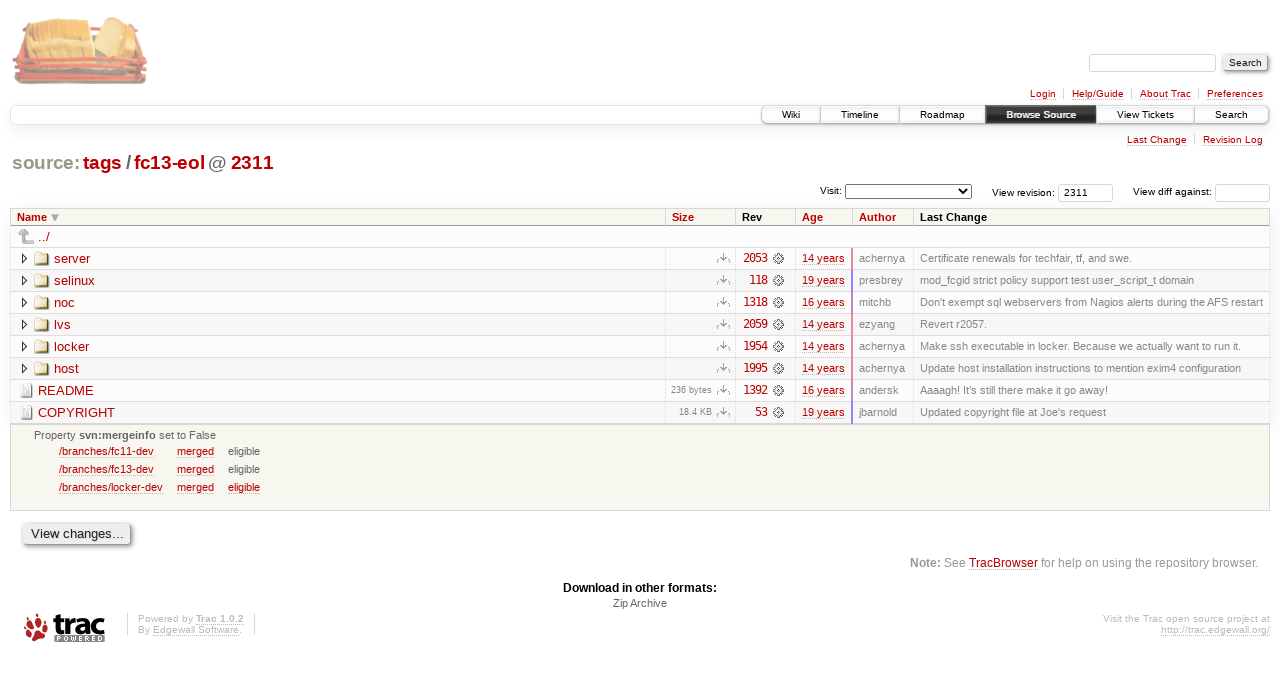

--- FILE ---
content_type: text/html;charset=utf-8
request_url: https://scripts.mit.edu/trac/browser/tags/fc13-eol?rev=2311&desc=1
body_size: 20572
content:
<!DOCTYPE html PUBLIC "-//W3C//DTD XHTML 1.0 Strict//EN" "http://www.w3.org/TR/xhtml1/DTD/xhtml1-strict.dtd">
<html xmlns="http://www.w3.org/1999/xhtml">
  
  


  <head>
    <title>
      fc13-eol in tags
     – scripts.mit.edu
    </title>
      <meta http-equiv="Content-Type" content="text/html; charset=UTF-8" />
      <meta http-equiv="X-UA-Compatible" content="IE=edge" />
    <!--[if IE]><script type="text/javascript">
      if (/^#__msie303:/.test(window.location.hash))
        window.location.replace(window.location.hash.replace(/^#__msie303:/, '#'));
    </script><![endif]-->
        <link rel="search" href="/trac/search" />
        <link rel="help" href="/trac/wiki/TracGuide" />
        <link rel="alternate" href="/trac/browser/tags/fc13-eol?rev=2311&amp;format=zip" type="application/zip" class="zip" title="Zip Archive" />
        <link rel="up" href="/trac/browser/tags?rev=2311&amp;order=name&amp;desc=True" title="Parent directory" />
        <link rel="start" href="/trac/wiki" />
        <link rel="stylesheet" href="/trac/chrome/common/css/trac.css" type="text/css" /><link rel="stylesheet" href="/trac/chrome/common/css/browser.css" type="text/css" />
        <link rel="shortcut icon" href="/trac/chrome/common/trac.ico" type="image/x-icon" />
        <link rel="icon" href="/trac/chrome/common/trac.ico" type="image/x-icon" />
      <link type="application/opensearchdescription+xml" rel="search" href="/trac/search/opensearch" title="Search scripts.mit.edu" />
      <script type="text/javascript" charset="utf-8" src="/trac/chrome/common/js/jquery.js"></script>
      <script type="text/javascript" charset="utf-8" src="/trac/chrome/common/js/babel.js"></script>
      <script type="text/javascript" charset="utf-8" src="/trac/chrome/common/js/trac.js"></script>
      <script type="text/javascript" charset="utf-8" src="/trac/chrome/common/js/search.js"></script>
      <script type="text/javascript" charset="utf-8" src="/trac/chrome/common/js/expand_dir.js"></script>
      <script type="text/javascript" charset="utf-8" src="/trac/chrome/common/js/keyboard_nav.js"></script>
    <script type="text/javascript">
      jQuery(document).ready(function($) {
        $(".trac-autofocus").focus();
        $(".trac-target-new").attr("target", "_blank");
        setTimeout(function() { $(".trac-scroll").scrollToTop() }, 1);
        $(".trac-disable-on-submit").disableOnSubmit();
      });
    </script>
    <meta name="ROBOTS" content="NOINDEX" />
    <script type="text/javascript" src="/trac/chrome/common/js/folding.js"></script>
    <script type="text/javascript">
      jQuery(document).ready(function($) {
        $(".trac-toggledeleted").show().click(function() {
                  $(this).siblings().find(".trac-deleted").toggle();
                  return false;
        }).click();
        $("#jumploc input").hide();
        $("#jumploc select").change(function () {
          this.parentNode.parentNode.submit();
        });
          /* browsers using old WebKits have issues with expandDir... */
          var webkit_rev = /AppleWebKit\/(\d+)/.exec(navigator.userAgent);
          if ( !webkit_rev || (521 - webkit_rev[1]).toString()[0] == "-" )
            enableExpandDir(null, $("table.dirlist tr"), {
                action: 'inplace',
                range_min_secs: '63302277813',
                range_max_secs: '63481858584'
            });
      });
    </script>
  </head>
  <body>
    <div id="banner">
      <div id="header">
        <a id="logo" href="http://scripts.mit.edu/trac/"><img src="/trac/chrome/site/scripts.png" alt="" /></a>
      </div>
      <form id="search" action="/trac/search" method="get">
        <div>
          <label for="proj-search">Search:</label>
          <input type="text" id="proj-search" name="q" size="18" value="" />
          <input type="submit" value="Search" />
        </div>
      </form>
      <div id="metanav" class="nav">
    <ul>
      <li class="first"><a href="/trac/login">Login</a></li><li><a href="/trac/wiki/TracGuide">Help/Guide</a></li><li><a href="/trac/about">About Trac</a></li><li class="last"><a href="/trac/prefs">Preferences</a></li>
    </ul>
  </div>
    </div>
    <div id="mainnav" class="nav">
    <ul>
      <li class="first"><a href="/trac/wiki">Wiki</a></li><li><a href="/trac/timeline">Timeline</a></li><li><a href="/trac/roadmap">Roadmap</a></li><li class="active"><a href="/trac/browser">Browse Source</a></li><li><a href="/trac/query">View Tickets</a></li><li class="last"><a href="/trac/search">Search</a></li>
    </ul>
  </div>
    <div id="main">
      <div id="ctxtnav" class="nav">
        <h2>Context Navigation</h2>
        <ul>
          <li class="first"><a href="/trac/changeset/2065/tags/fc13-eol">Last Change</a></li><li class="last"><a href="/trac/log/tags/fc13-eol?rev=2311">Revision Log</a></li>
        </ul>
        <hr />
      </div>
    <div id="content" class="browser">
        <h1>
          
<a class="pathentry first" href="/trac/browser?rev=2311&amp;order=name&amp;desc=True" title="Go to repository root">source:</a>
<a class="pathentry" href="/trac/browser/tags?rev=2311&amp;order=name&amp;desc=True" title="View tags">tags</a><span class="pathentry sep">/</span><a class="pathentry" href="/trac/browser/tags/fc13-eol?rev=2311&amp;order=name&amp;desc=True" title="View fc13-eol">fc13-eol</a>
<span class="pathentry sep">@</span>
  <a class="pathentry" href="/trac/changeset/2311/" title="View changeset 2311">2311</a>
<br style="clear: both" />

        </h1>
        <div id="diffrev">
          <form action="/trac/changeset" method="get">
            <div>
              <label title="Show the diff against a specific revision">
                View diff against: <input type="text" name="old" size="6" />
                <input type="hidden" name="old_path" value="tags/fc13-eol" />
                <input type="hidden" name="new" value="2311" />
                <input type="hidden" name="new_path" value="tags/fc13-eol" />
              </label>
            </div>
          </form>
        </div>
        <div id="jumprev">
          <form action="" method="get">
            <div>
              <label for="rev" title="Hint: clear the field to view latest revision">
                View revision:</label>
              <input type="text" id="rev" name="rev" value="2311" size="6" />
            </div>
          </form>
        </div>
        <div id="jumploc">
          <form action="" method="get">
            <div class="buttons">
              <label for="preselected">Visit:</label>
              <select id="preselected" name="preselected">
                <option selected="selected"></option>
                <optgroup label="branches">
                  <option value="/trac/browser/trunk">trunk</option><option value="/trac/browser/branches/fc11-dev">branches/fc11-dev</option><option value="/trac/browser/branches/fc13-dev">branches/fc13-dev</option><option value="/trac/browser/branches/fc15-dev">branches/fc15-dev</option><option value="/trac/browser/branches/fc17-dev">branches/fc17-dev</option><option value="/trac/browser/branches/fc19-dev">branches/fc19-dev</option><option value="/trac/browser/branches/fc20-dev">branches/fc20-dev</option><option value="/trac/browser/branches/locker-dev">branches/locker-dev</option>
                </optgroup><optgroup label="tags">
                  <option value="/trac/browser/tags/fc9-eol?rev=1257">tags/fc9-eol</option><option value="/trac/browser/tags/fc11-eol?rev=1694">tags/fc11-eol</option><option value="/trac/browser/tags/fc13-eol?rev=2065">tags/fc13-eol</option><option value="/trac/browser/tags/fc15-eol?rev=2244">tags/fc15-eol</option><option value="/trac/browser/tags/fc17-eol?rev=2590">tags/fc17-eol</option>
                </optgroup>
              </select>
              <input type="submit" value="Go!" title="Jump to the chosen preselected path" />
            </div>
          </form>
        </div>
        <div class="trac-tags">
        </div>
        <table class="listing dirlist" id="dirlist">
          
  <thead>
    <tr>
      
  <th class="name desc">
    <a title="Sort by name (ascending)" href="/trac/browser/tags/fc13-eol?rev=2311">Name</a>
  </th>

      
  <th class="size">
    <a title="Sort by size (ascending)" href="/trac/browser/tags/fc13-eol?rev=2311&amp;order=size">Size</a>
  </th>

      <th class="rev">Rev</th>
      
  <th class="date">
    <a title="Sort by date (ascending)" href="/trac/browser/tags/fc13-eol?rev=2311&amp;order=date">Age</a>
  </th>

      
  <th class="author">
    <a title="Sort by author (ascending)" href="/trac/browser/tags/fc13-eol?rev=2311&amp;order=author">Author</a>
  </th>

      <th class="change">Last Change</th>
    </tr>
  </thead>

          <tbody>
              <tr class="even">
                <td class="name" colspan="6">
                  <a class="parent" title="Parent Directory" href="/trac/browser/tags?rev=2311&amp;order=name&amp;desc=True">../</a>
                </td>
              </tr>
            
    <tr class="even">
      <td class="name">
        <a class="dir" title="View Directory" href="/trac/browser/tags/fc13-eol/server?rev=2311&amp;desc=1">server</a>
      </td>
      <td class="size">
        <span title="None bytes"></span>
        <a href="/trac/browser/tags/fc13-eol/server?rev=2311&amp;format=zip" class="trac-ziplink" title="Download as Zip archive">​</a>
      </td>
      <td class="rev">
        <a title="View Revision Log" href="/trac/log/tags/fc13-eol/server?rev=2311">2053</a>
        <a title="View Changeset" class="chgset" href="/trac/changeset/2053/"> </a>
      </td>
      <td class="age" style="border-color: rgb(238,136,152)">
        <a class="timeline" href="/trac/timeline?from=2011-11-15T00%3A17%3A43-05%3A00&amp;precision=second" title="See timeline at Nov 15, 2011, 12:17:43 AM">14 years</a>
      </td>
      <td class="author">achernya</td>
      <td class="change">
          Certificate renewals for techfair, tf, and swe.
      </td>
    </tr>
    <tr class="odd">
      <td class="name">
        <a class="dir" title="View Directory" href="/trac/browser/tags/fc13-eol/selinux?rev=2311&amp;desc=1">selinux</a>
      </td>
      <td class="size">
        <span title="None bytes"></span>
        <a href="/trac/browser/tags/fc13-eol/selinux?rev=2311&amp;format=zip" class="trac-ziplink" title="Download as Zip archive">​</a>
      </td>
      <td class="rev">
        <a title="View Revision Log" href="/trac/log/tags/fc13-eol/selinux?rev=2311">118</a>
        <a title="View Changeset" class="chgset" href="/trac/changeset/118/"> </a>
      </td>
      <td class="age" style="border-color: rgb(138,136,252)">
        <a class="timeline" href="/trac/timeline?from=2007-01-26T17%3A07%3A10-05%3A00&amp;precision=second" title="See timeline at Jan 26, 2007, 5:07:10 PM">19 years</a>
      </td>
      <td class="author">presbrey</td>
      <td class="change">
          mod_fcgid strict policy support
test user_script_t domain
      </td>
    </tr>
    <tr class="even">
      <td class="name">
        <a class="dir" title="View Directory" href="/trac/browser/tags/fc13-eol/noc?rev=2311&amp;desc=1">noc</a>
      </td>
      <td class="size">
        <span title="None bytes"></span>
        <a href="/trac/browser/tags/fc13-eol/noc?rev=2311&amp;format=zip" class="trac-ziplink" title="Download as Zip archive">​</a>
      </td>
      <td class="rev">
        <a title="View Revision Log" href="/trac/log/tags/fc13-eol/noc?rev=2311">1318</a>
        <a title="View Changeset" class="chgset" href="/trac/changeset/1318/"> </a>
      </td>
      <td class="age" style="border-color: rgb(192,136,198)">
        <a class="timeline" href="/trac/timeline?from=2009-09-09T08%3A34%3A42-04%3A00&amp;precision=second" title="See timeline at Sep 9, 2009, 8:34:42 AM">16 years</a>
      </td>
      <td class="author">mitchb</td>
      <td class="change">
          Don't exempt sql webservers from Nagios alerts during the AFS restart
      </td>
    </tr>
    <tr class="odd">
      <td class="name">
        <a class="dir" title="View Directory" href="/trac/browser/tags/fc13-eol/lvs?rev=2311&amp;desc=1">lvs</a>
      </td>
      <td class="size">
        <span title="None bytes"></span>
        <a href="/trac/browser/tags/fc13-eol/lvs?rev=2311&amp;format=zip" class="trac-ziplink" title="Download as Zip archive">​</a>
      </td>
      <td class="rev">
        <a title="View Revision Log" href="/trac/log/tags/fc13-eol/lvs?rev=2311">2059</a>
        <a title="View Changeset" class="chgset" href="/trac/changeset/2059/"> </a>
      </td>
      <td class="age" style="border-color: rgb(238,136,152)">
        <a class="timeline" href="/trac/timeline?from=2011-11-20T19%3A52%3A21-05%3A00&amp;precision=second" title="See timeline at Nov 20, 2011, 7:52:21 PM">14 years</a>
      </td>
      <td class="author">ezyang</td>
      <td class="change">
          Revert r2057.
      </td>
    </tr>
    <tr class="even">
      <td class="name">
        <a class="dir" title="View Directory" href="/trac/browser/tags/fc13-eol/locker?rev=2311&amp;desc=1">locker</a>
      </td>
      <td class="size">
        <span title="None bytes"></span>
        <a href="/trac/browser/tags/fc13-eol/locker?rev=2311&amp;format=zip" class="trac-ziplink" title="Download as Zip archive">​</a>
      </td>
      <td class="rev">
        <a title="View Revision Log" href="/trac/log/tags/fc13-eol/locker?rev=2311">1954</a>
        <a title="View Changeset" class="chgset" href="/trac/changeset/1954/"> </a>
      </td>
      <td class="age" style="border-color: rgb(233,136,157)">
        <a class="timeline" href="/trac/timeline?from=2011-08-21T23%3A14%3A13-04%3A00&amp;precision=second" title="See timeline at Aug 21, 2011, 11:14:13 PM">14 years</a>
      </td>
      <td class="author">achernya</td>
      <td class="change">
          Make ssh executable in locker.
Because we actually want to run it.
      </td>
    </tr>
    <tr class="odd">
      <td class="name">
        <a class="dir" title="View Directory" href="/trac/browser/tags/fc13-eol/host?rev=2311&amp;desc=1">host</a>
      </td>
      <td class="size">
        <span title="None bytes"></span>
        <a href="/trac/browser/tags/fc13-eol/host?rev=2311&amp;format=zip" class="trac-ziplink" title="Download as Zip archive">​</a>
      </td>
      <td class="rev">
        <a title="View Revision Log" href="/trac/log/tags/fc13-eol/host?rev=2311">1995</a>
        <a title="View Changeset" class="chgset" href="/trac/changeset/1995/"> </a>
      </td>
      <td class="age" style="border-color: rgb(235,136,155)">
        <a class="timeline" href="/trac/timeline?from=2011-09-30T20%3A18%3A55-04%3A00&amp;precision=second" title="See timeline at Sep 30, 2011, 8:18:55 PM">14 years</a>
      </td>
      <td class="author">achernya</td>
      <td class="change">
          Update host installation instructions to mention exim4 configuration
      </td>
    </tr>
    <tr class="even">
      <td class="name">
        <a class="file" title="View File" href="/trac/browser/tags/fc13-eol/README?rev=2311&amp;desc=1">README</a>
      </td>
      <td class="size">
        <span title="236 bytes">236 bytes</span>
        <a href="/trac/export/2311/tags/fc13-eol/README" class="trac-rawlink" title="Download">​</a>
      </td>
      <td class="rev">
        <a title="View Revision Log" href="/trac/log/tags/fc13-eol/README?rev=2311">1392</a>
        <a title="View Changeset" class="chgset" href="/trac/changeset/1392/"> </a>
      </td>
      <td class="age" style="border-color: rgb(198,136,192)">
        <a class="timeline" href="/trac/timeline?from=2009-12-25T02%3A31%3A46-05%3A00&amp;precision=second" title="See timeline at Dec 25, 2009, 2:31:46 AM">16 years</a>
      </td>
      <td class="author">andersk</td>
      <td class="change">
          Aaaagh!  It’s still there make it go away!
      </td>
    </tr>
    <tr class="odd">
      <td class="name">
        <a class="file" title="View File" href="/trac/browser/tags/fc13-eol/COPYRIGHT?rev=2311&amp;desc=1">COPYRIGHT</a>
      </td>
      <td class="size">
        <span title="18806 bytes">18.4 KB</span>
        <a href="/trac/export/2311/tags/fc13-eol/COPYRIGHT" class="trac-rawlink" title="Download">​</a>
      </td>
      <td class="rev">
        <a title="View Revision Log" href="/trac/log/tags/fc13-eol/COPYRIGHT?rev=2311">53</a>
        <a title="View Changeset" class="chgset" href="/trac/changeset/53/"> </a>
      </td>
      <td class="age" style="border-color: rgb(136,136,255)">
        <a class="timeline" href="/trac/timeline?from=2006-12-21T01%3A03%3A33-05%3A00&amp;precision=second" title="See timeline at Dec 21, 2006, 1:03:33 AM">19 years</a>
      </td>
      <td class="author">jbarnold</td>
      <td class="change">
          Updated copyright file at Joe's request
      </td>
    </tr>

          </tbody>
        </table>
      <table id="info" summary="Revision info">
        <tr>
          <td colspan="2">
            <ul class="props">
              <li>
                  Property <strong>svn:mergeinfo</strong> set to
                  False<table class="props"><tbody><tr><td><a href="/trac/browser/branches/fc11-dev?rev=2311" title="View merge source">/branches/fc11-dev</a></td><td><a href="/trac/log/branches/fc11-dev?revs=1121-1258" title="1121-1258">merged</a></td><td><span title="No revisions">eligible</span></td></tr><tr><td><a href="/trac/browser/branches/fc13-dev?rev=2311" title="View merge source">/branches/fc13-dev</a></td><td><a href="/trac/log/branches/fc13-dev?revs=1613-1692" title="1613-1692">merged</a></td><td><span title="No revisions">eligible</span></td></tr><tr><td><a href="/trac/browser/branches/locker-dev?rev=2311" title="View merge source">/branches/locker-dev</a></td><td><a href="/trac/log/branches/locker-dev?revs=1527-1528" title="1527-1528">merged</a></td><td><a href="/trac/log/branches/locker-dev?revs=1221%2C1223-1224%2C1229%2C1232%2C1262%2C1295%2C1297%2C1343-1346%2C1361%2C1407-1408%2C1410-1411%2C1413-1415%2C1418-1420%2C1428-1430%2C1438-1439%2C1441%2C1469%2C1477-1478%2C1484-1486%2C1492-1496%2C1511-1512%2C1516-1518%2C1520-1521%2C1523-1526%2C1533-1534%2C1548%2C1556%2C1563-1564%2C1566-1568%2C1576%2C1724%2C1727%2C1730-1731%2C1748-1749%2C1774%2C1782%2C1790%2C1805-1806%2C1837%2C1846-1847%2C1902%2C2072-2074%2C2076-2077%2C2123-2124%2C2149%2C2253%2C2259-2262%2C2275-2281%2C2284-2285%2C2309%2C2311" title="1221, 1223-1224, 1229, 1232, 1262, 1295, 1297, 1343-1346, 1361, 1407-1408, 1410-1411, 1413-1415, 1418-1420, 1428-1430, 1438-1439, 1441, 1469, 1477-1478, 1484-1486, 1492-1496, 1511-1512, 1516-1518, 1520-1521, 1523-1526, 1533-1534, 1548, 1556, 1563-1564, 1566-1568, 1576, 1724, 1727, 1730-1731, 1748-1749, 1774, 1782, 1790, 1805-1806, 1837, 1846-1847, 1902, 2072-2074, 2076-2077, 2123-2124, 2149, 2253, 2259-2262, 2275-2281, 2284-2285, 2309, 2311">eligible</a></td></tr></tbody></table>
              </li>
            </ul>
          </td>
        </tr>
      </table>
      <div id="anydiff">
        <form action="/trac/diff" method="get">
          <div class="buttons">
            <input type="hidden" name="new_path" value="/tags/fc13-eol" />
            <input type="hidden" name="old_path" value="/tags/fc13-eol" />
            <input type="hidden" name="new_rev" value="2311" />
            <input type="hidden" name="old_rev" value="2311" />
            <input type="submit" value="View changes..." title="Select paths and revs for Diff" />
          </div>
        </form>
      </div>
      <div id="help"><strong>Note:</strong> See <a href="/trac/wiki/TracBrowser">TracBrowser</a>
        for help on using the repository browser.</div>
    </div>
    <div id="altlinks">
      <h3>Download in other formats:</h3>
      <ul>
        <li class="last first">
          <a rel="nofollow" href="/trac/browser/tags/fc13-eol?rev=2311&amp;format=zip" class="zip">Zip Archive</a>
        </li>
      </ul>
    </div>
    </div>
    <div id="footer" lang="en" xml:lang="en"><hr />
      <a id="tracpowered" href="http://trac.edgewall.org/"><img src="/trac/chrome/common/trac_logo_mini.png" height="30" width="107" alt="Trac Powered" /></a>
      <p class="left">Powered by <a href="/trac/about"><strong>Trac 1.0.2</strong></a><br />
        By <a href="http://www.edgewall.org/">Edgewall Software</a>.</p>
      <p class="right">Visit the Trac open source project at<br /><a href="http://trac.edgewall.org/">http://trac.edgewall.org/</a></p>
    </div>
  </body>
</html>